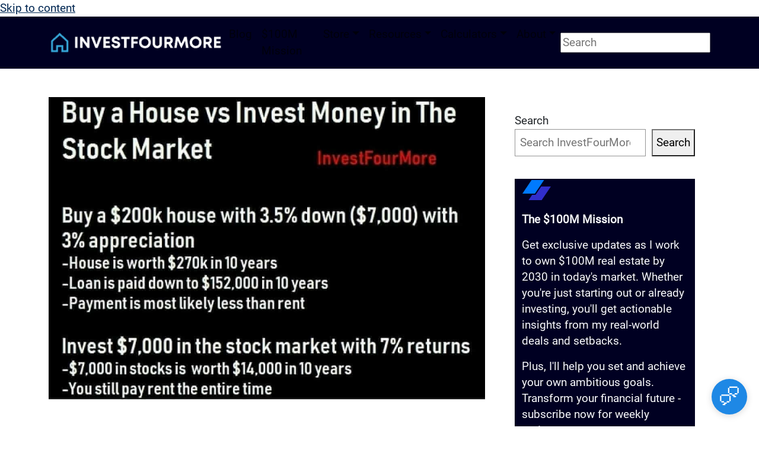

--- FILE ---
content_type: image/svg+xml
request_url: https://livecanvas.com/media/logos/ipsum/logoipsum-logo-35.svg
body_size: 247
content:
<svg id="logo-35" width="50" height="39" viewBox="0 0 50 39" fill="none" xmlns="http://www.w3.org/2000/svg"> <path d="M16.4992 2H37.5808L22.0816 24.9729H1L16.4992 2Z" class="ccompli1" fill="#007AFF"></path> <path d="M17.4224 27.102L11.4192 36H33.5008L49 13.0271H32.7024L23.2064 27.102H17.4224Z" class="ccustom" fill="#312ECB"></path> </svg>

--- FILE ---
content_type: application/javascript; charset=UTF-8
request_url: https://investfourmore.com/wp-content/plugins/jgchat/js/jgchat.js?ver=1.72
body_size: 1835
content:
// js/jgchat.js
jQuery(document).ready(function($) {
    console.log('JGChat JS initialized');

    const messagesContainer = $('#jgchat-messages');
    const inputField = $('#jgchat-input');
    const sendButton = $('#jgchat-send');
    const typingIndicator = $('#jgchat-typing');
    const widgetButton = $('#jgchat-widget-button');
    const widgetContainer = $('#jgchat-widget-container');
    const minimizeButton = $('.jgchat-widget-minimize');
    let isAnimating = false;
    
    // Store chat history
    let chatHistory = [];

    // Widget functionality
    widgetButton.on('click', function() {
        widgetContainer.toggle();
        if (widgetContainer.is(':visible')) {
            inputField.focus();
            messagesContainer.scrollTop(messagesContainer[0].scrollHeight);
        }
    });

    minimizeButton.on('click', function() {
        widgetContainer.hide();
    });

    // Store widget state in localStorage
    function saveWidgetState() {
        localStorage.setItem('jgchatWidgetOpen', widgetContainer.is(':visible'));
    }

    // Restore widget state on page load
    const wasOpen = localStorage.getItem('jgchatWidgetOpen') === 'true';
    if (wasOpen) {
        widgetContainer.show();
    }

    // Save state when toggling
    widgetButton.add(minimizeButton).on('click', saveWidgetState);

    // Add welcome message function
    function addWelcomeMessage() {
        const welcomeMessage = {
            role: 'assistant',
            content: jgchatAjax.welcomeMessage
        };
        addMessageWithAnimation(welcomeMessage.content, false);
        chatHistory.push(welcomeMessage);
    }

    function createMessageElement(isUser) {
        return $('<div>')
            .addClass('jgchat-message')
            .addClass(isUser ? 'jgchat-user-message' : 'jgchat-bot-message')
            .appendTo(messagesContainer);
    }

    function formatMessage(message) {
        // Configure marked
        marked.setOptions({
            breaks: true,
            gfm: true,
            headerIds: false
        });

        // Split the message into lines and process each section
        const sections = message.split(/```/);
        let formattedContent = '';
        
        sections.forEach((section, index) => {
            if (index % 2 === 0) {
                // Regular text section
                formattedContent += section
                    .split('\n')
                    .map(line => {
                        line = line.trim();
                        if (!line) return ''; // Skip empty lines
                        
                        // Check if line is a section header (ends with colon)
                        if (line.endsWith(':')) {
                            return `<p class="chat-header">${makeLinksClickable(line)}</p>`;
                        }
                        
                        // Handle list items (lines starting with dash)
                        if (line.startsWith('-')) {
                            const content = line.substring(1).trim();
                            return `<p class="chat-list-item">&bull; ${makeLinksClickable(content)}</p>`;
                        }
                        
                        // Regular text
                        return `<p>${makeLinksClickable(line)}</p>`;
                    })
                    .filter(line => line)
                    .join('\n');
            } else {
                // Code section
                formattedContent += `<code>${section.trim()}</code>`;
            }
        });

        return formattedContent;
    }

    function makeLinksClickable(text) {
        // URL regex pattern that matches http, https, and www urls
        const urlRegex = /(https?:\/\/[^\s]+)|(www\.[^\s]+)/g;
        
        // Replace URLs with anchor tags
        return text.replace(urlRegex, (url) => {
            // Add https:// to www. urls if needed
            const fullUrl = url.startsWith('www.') ? 'https://' + url : url;
            
            // Create anchor tag with security attributes
            return `<a href="${fullUrl}" target="_blank" rel="noopener noreferrer">${url}</a>`;
        });
    }

    function addMessage(message, isUser) {
        const messageDiv = createMessageElement(isUser);
        
        if (isUser) {
            messageDiv.html(`<p>${message}</p>`);  // Add <p> tags for user messages
        } else {
            messageDiv.html(formatMessage(message));
        }
        
        messagesContainer.scrollTop(messagesContainer[0].scrollHeight);
    }

    async function addMessageWithAnimation(message, isUser) {
        if (isUser) {
            addMessage(message, true);
            return;
        }
    
        isAnimating = true;
        const messageDiv = createMessageElement(false);
        
        // Split into code and non-code sections
        const sections = message.split(/```/);
        let currentContent = '';
        
        for (let i = 0; i < sections.length; i++) {
            const section = sections[i];
            
            if (i % 2 === 0) {
                // Regular text section
                const words = section.split(' ');
                const chunkSize = 3; // Number of words to add at once
                
                for (let j = 0; j < words.length; j += chunkSize) {
                    const chunk = words.slice(j, j + chunkSize).join(' ') + ' ';
                    currentContent += chunk;
                    messageDiv.html(formatMessage(currentContent));
                    messagesContainer.scrollTop(messagesContainer[0].scrollHeight);
                    await new Promise(resolve => setTimeout(resolve, 50));
                }
            } else {
                // Code section - add all at once
                currentContent += '```' + section + '```';
                messageDiv.html(formatMessage(currentContent));
                messagesContainer.scrollTop(messagesContainer[0].scrollHeight);
                await new Promise(resolve => setTimeout(resolve, 200));
            }
        }
        
        isAnimating = false;
    }

    function showTypingIndicator() {
        typingIndicator.show();
        messagesContainer.scrollTop(messagesContainer[0].scrollHeight);
    }

    function hideTypingIndicator() {
        typingIndicator.hide();
    }

    function sendMessage() {
        const message = inputField.val().trim();
        if (!message || isAnimating) return;

        addMessage(message, true);
        inputField.val('').prop('disabled', true);
        sendButton.prop('disabled', true);
        showTypingIndicator();

        chatHistory.push({
            role: 'user',
            content: message
        });

        $.ajax({
            url: jgchatAjax.ajaxurl,
            type: 'POST',
            data: {
                action: 'jgchat',
                nonce: jgchatAjax.nonce,
                message: message,
                history: chatHistory
            },
            success: function(response) {
                hideTypingIndicator();
                
                if (response.success && response.data && response.data.content) {
                    addMessageWithAnimation(response.data.content, false);
                    chatHistory.push({
                        role: 'assistant',
                        content: response.data.content
                    });
                } else {
                    console.error('Invalid response:', response);
                    addMessageWithAnimation('Error: Could not get response from assistant', false);
                }
            },
            error: function(jqXHR, textStatus, errorThrown) {
                hideTypingIndicator();
                console.error('AJAX Error:', textStatus, errorThrown);
                addMessageWithAnimation('Error: Could not connect to the assistant', false);
            },
            complete: function() {
                inputField.prop('disabled', false);
                sendButton.prop('disabled', false);
                inputField.focus();
            }
        });
    }

    sendButton.on('click', sendMessage);
    inputField.on('keypress', function(e) {
        if (e.which === 13 && !e.shiftKey) {
            e.preventDefault();
            sendMessage();
        }
    });

    // Set placeholder text from PHP
    inputField.attr('placeholder', jgchatAjax.placeholder);

    // Add welcome message at initialization
    addWelcomeMessage();
});